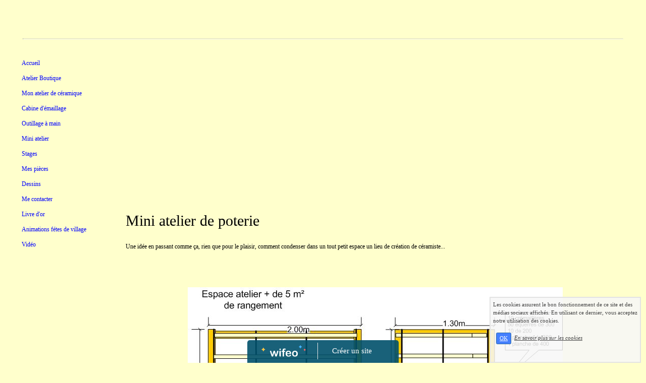

--- FILE ---
content_type: text/html; charset=utf-8
request_url: https://www.google.com/recaptcha/api2/aframe
body_size: 265
content:
<!DOCTYPE HTML><html><head><meta http-equiv="content-type" content="text/html; charset=UTF-8"></head><body><script nonce="927bWtcKolyXbvPrLqe2EQ">/** Anti-fraud and anti-abuse applications only. See google.com/recaptcha */ try{var clients={'sodar':'https://pagead2.googlesyndication.com/pagead/sodar?'};window.addEventListener("message",function(a){try{if(a.source===window.parent){var b=JSON.parse(a.data);var c=clients[b['id']];if(c){var d=document.createElement('img');d.src=c+b['params']+'&rc='+(localStorage.getItem("rc::a")?sessionStorage.getItem("rc::b"):"");window.document.body.appendChild(d);sessionStorage.setItem("rc::e",parseInt(sessionStorage.getItem("rc::e")||0)+1);localStorage.setItem("rc::h",'1769397202673');}}}catch(b){}});window.parent.postMessage("_grecaptcha_ready", "*");}catch(b){}</script></body></html>